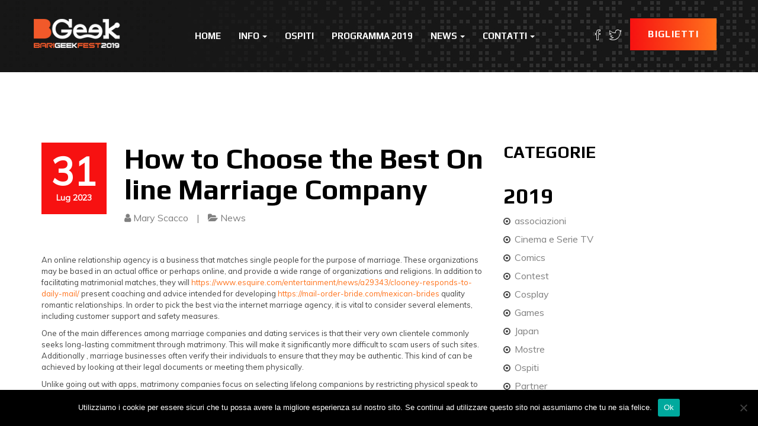

--- FILE ---
content_type: text/html; charset=UTF-8
request_url: http://www.bgeek.it/news-articoli/how-to-choose-the-best-on-line-marriage-company
body_size: 21194
content:
<!DOCTYPE html>
<html lang="it-IT">
<head>
    <meta charset="UTF-8">
    <meta name="viewport" content="width=device-width, initial-scale=1">
    <link rel="profile" href="http://gmpg.org/xfn/11">

    <meta name='robots' content='index, follow, max-image-preview:large, max-snippet:-1, max-video-preview:-1' />
	<style>img:is([sizes="auto" i], [sizes^="auto," i]) { contain-intrinsic-size: 3000px 1500px }</style>
	
	<!-- This site is optimized with the Yoast SEO plugin v26.7 - https://yoast.com/wordpress/plugins/seo/ -->
	<title>How to Choose the Best On line Marriage Company &#8211; BGeek</title>
	<link rel="canonical" href="http://www.bgeek.it/news-articoli/how-to-choose-the-best-on-line-marriage-company" />
	<meta property="og:locale" content="it_IT" />
	<meta property="og:type" content="article" />
	<meta property="og:title" content="How to Choose the Best On line Marriage Company &#8211; BGeek" />
	<meta property="og:description" content="An online relationship agency is a business that matches single people for the purpose of marriage. These organizations may be based in an actual office or perhaps online, and provide a wide range of organizations and religions. In addition to facilitating matrimonial matches, they will https://www.esquire.com/entertainment/news/a29343/clooney-responds-to-daily-mail/ present coaching and advice intended for developing https://mail-order-bride.com/mexican-brides quality [&hellip;]" />
	<meta property="og:url" content="http://www.bgeek.it/news-articoli/how-to-choose-the-best-on-line-marriage-company" />
	<meta property="og:site_name" content="BGeek" />
	<meta property="article:publisher" content="https://www.facebook.com/BGeekBari/?ref=br_rs" />
	<meta property="article:published_time" content="2023-07-30T22:00:00+00:00" />
	<meta property="article:modified_time" content="2023-11-18T13:46:23+00:00" />
	<meta property="og:image" content="https://i.pinimg.com/originals/8d/13/6e/8d136e2897ba72ca2b20a900d7df0270.gif" />
	<meta name="author" content="Mary Scacco" />
	<meta name="twitter:card" content="summary_large_image" />
	<meta name="twitter:label1" content="Scritto da" />
	<meta name="twitter:data1" content="Mary Scacco" />
	<meta name="twitter:label2" content="Tempo di lettura stimato" />
	<meta name="twitter:data2" content="3 minuti" />
	<script type="application/ld+json" class="yoast-schema-graph">{"@context":"https://schema.org","@graph":[{"@type":"Article","@id":"http://www.bgeek.it/news-articoli/how-to-choose-the-best-on-line-marriage-company#article","isPartOf":{"@id":"http://www.bgeek.it/news-articoli/how-to-choose-the-best-on-line-marriage-company"},"author":{"name":"Mary Scacco","@id":"http://www.bgeek.it/#/schema/person/f1d2fb5f8478bbdd311fdd04a19bfce0"},"headline":"How to Choose the Best On line Marriage Company","datePublished":"2023-07-30T22:00:00+00:00","dateModified":"2023-11-18T13:46:23+00:00","mainEntityOfPage":{"@id":"http://www.bgeek.it/news-articoli/how-to-choose-the-best-on-line-marriage-company"},"wordCount":556,"publisher":{"@id":"http://www.bgeek.it/#organization"},"image":{"@id":"http://www.bgeek.it/news-articoli/how-to-choose-the-best-on-line-marriage-company#primaryimage"},"thumbnailUrl":"https://i.pinimg.com/originals/8d/13/6e/8d136e2897ba72ca2b20a900d7df0270.gif","articleSection":["News"],"inLanguage":"it-IT"},{"@type":"WebPage","@id":"http://www.bgeek.it/news-articoli/how-to-choose-the-best-on-line-marriage-company","url":"http://www.bgeek.it/news-articoli/how-to-choose-the-best-on-line-marriage-company","name":"How to Choose the Best On line Marriage Company &#8211; BGeek","isPartOf":{"@id":"http://www.bgeek.it/#website"},"primaryImageOfPage":{"@id":"http://www.bgeek.it/news-articoli/how-to-choose-the-best-on-line-marriage-company#primaryimage"},"image":{"@id":"http://www.bgeek.it/news-articoli/how-to-choose-the-best-on-line-marriage-company#primaryimage"},"thumbnailUrl":"https://i.pinimg.com/originals/8d/13/6e/8d136e2897ba72ca2b20a900d7df0270.gif","datePublished":"2023-07-30T22:00:00+00:00","dateModified":"2023-11-18T13:46:23+00:00","breadcrumb":{"@id":"http://www.bgeek.it/news-articoli/how-to-choose-the-best-on-line-marriage-company#breadcrumb"},"inLanguage":"it-IT","potentialAction":[{"@type":"ReadAction","target":["http://www.bgeek.it/news-articoli/how-to-choose-the-best-on-line-marriage-company"]}]},{"@type":"ImageObject","inLanguage":"it-IT","@id":"http://www.bgeek.it/news-articoli/how-to-choose-the-best-on-line-marriage-company#primaryimage","url":"https://i.pinimg.com/originals/8d/13/6e/8d136e2897ba72ca2b20a900d7df0270.gif","contentUrl":"https://i.pinimg.com/originals/8d/13/6e/8d136e2897ba72ca2b20a900d7df0270.gif"},{"@type":"BreadcrumbList","@id":"http://www.bgeek.it/news-articoli/how-to-choose-the-best-on-line-marriage-company#breadcrumb","itemListElement":[{"@type":"ListItem","position":1,"name":"Home","item":"http://www.bgeek.it/"},{"@type":"ListItem","position":2,"name":"News","item":"http://www.bgeek.it/news"},{"@type":"ListItem","position":3,"name":"How to Choose the Best On line Marriage Company"}]},{"@type":"WebSite","@id":"http://www.bgeek.it/#website","url":"http://www.bgeek.it/","name":"BGeek","description":"Il Festival dell'Immaginazione","publisher":{"@id":"http://www.bgeek.it/#organization"},"potentialAction":[{"@type":"SearchAction","target":{"@type":"EntryPoint","urlTemplate":"http://www.bgeek.it/?s={search_term_string}"},"query-input":{"@type":"PropertyValueSpecification","valueRequired":true,"valueName":"search_term_string"}}],"inLanguage":"it-IT"},{"@type":"Organization","@id":"http://www.bgeek.it/#organization","name":"BGeek","url":"http://www.bgeek.it/","logo":{"@type":"ImageObject","inLanguage":"it-IT","@id":"http://www.bgeek.it/#/schema/logo/image/","url":"http://www.bgeek.it/wp-content/uploads/2018/01/Logo-2018.png","contentUrl":"http://www.bgeek.it/wp-content/uploads/2018/01/Logo-2018.png","width":1967,"height":666,"caption":"BGeek"},"image":{"@id":"http://www.bgeek.it/#/schema/logo/image/"},"sameAs":["https://www.facebook.com/BGeekBari/?ref=br_rs","https://www.instagram.com/bgeekfest/?hl=it"]},{"@type":"Person","@id":"http://www.bgeek.it/#/schema/person/f1d2fb5f8478bbdd311fdd04a19bfce0","name":"Mary Scacco","image":{"@type":"ImageObject","inLanguage":"it-IT","@id":"http://www.bgeek.it/#/schema/person/image/","url":"https://secure.gravatar.com/avatar/3d94397381ae90930011bd01fe3df63908b8b9fb9c30bec43417a89ec852b00e?s=96&d=mm&r=g","contentUrl":"https://secure.gravatar.com/avatar/3d94397381ae90930011bd01fe3df63908b8b9fb9c30bec43417a89ec852b00e?s=96&d=mm&r=g","caption":"Mary Scacco"},"url":"http://www.bgeek.it/author/mariascacco"}]}</script>
	<!-- / Yoast SEO plugin. -->


<link rel='dns-prefetch' href='//maps.googleapis.com' />
<link rel='dns-prefetch' href='//fonts.googleapis.com' />
<link rel='preconnect' href='https://fonts.gstatic.com' crossorigin />
<link rel="alternate" type="application/rss+xml" title="BGeek &raquo; Feed" href="http://www.bgeek.it/feed" />
<link rel="alternate" type="application/rss+xml" title="BGeek &raquo; Feed dei commenti" href="http://www.bgeek.it/comments/feed" />
<link rel="alternate" type="application/rss+xml" title="BGeek &raquo; How to Choose the Best On line Marriage Company Feed dei commenti" href="http://www.bgeek.it/news-articoli/how-to-choose-the-best-on-line-marriage-company/feed" />
<script type="text/javascript">
/* <![CDATA[ */
window._wpemojiSettings = {"baseUrl":"https:\/\/s.w.org\/images\/core\/emoji\/16.0.1\/72x72\/","ext":".png","svgUrl":"https:\/\/s.w.org\/images\/core\/emoji\/16.0.1\/svg\/","svgExt":".svg","source":{"concatemoji":"http:\/\/www.bgeek.it\/wp-includes\/js\/wp-emoji-release.min.js?ver=6.8.3"}};
/*! This file is auto-generated */
!function(s,n){var o,i,e;function c(e){try{var t={supportTests:e,timestamp:(new Date).valueOf()};sessionStorage.setItem(o,JSON.stringify(t))}catch(e){}}function p(e,t,n){e.clearRect(0,0,e.canvas.width,e.canvas.height),e.fillText(t,0,0);var t=new Uint32Array(e.getImageData(0,0,e.canvas.width,e.canvas.height).data),a=(e.clearRect(0,0,e.canvas.width,e.canvas.height),e.fillText(n,0,0),new Uint32Array(e.getImageData(0,0,e.canvas.width,e.canvas.height).data));return t.every(function(e,t){return e===a[t]})}function u(e,t){e.clearRect(0,0,e.canvas.width,e.canvas.height),e.fillText(t,0,0);for(var n=e.getImageData(16,16,1,1),a=0;a<n.data.length;a++)if(0!==n.data[a])return!1;return!0}function f(e,t,n,a){switch(t){case"flag":return n(e,"\ud83c\udff3\ufe0f\u200d\u26a7\ufe0f","\ud83c\udff3\ufe0f\u200b\u26a7\ufe0f")?!1:!n(e,"\ud83c\udde8\ud83c\uddf6","\ud83c\udde8\u200b\ud83c\uddf6")&&!n(e,"\ud83c\udff4\udb40\udc67\udb40\udc62\udb40\udc65\udb40\udc6e\udb40\udc67\udb40\udc7f","\ud83c\udff4\u200b\udb40\udc67\u200b\udb40\udc62\u200b\udb40\udc65\u200b\udb40\udc6e\u200b\udb40\udc67\u200b\udb40\udc7f");case"emoji":return!a(e,"\ud83e\udedf")}return!1}function g(e,t,n,a){var r="undefined"!=typeof WorkerGlobalScope&&self instanceof WorkerGlobalScope?new OffscreenCanvas(300,150):s.createElement("canvas"),o=r.getContext("2d",{willReadFrequently:!0}),i=(o.textBaseline="top",o.font="600 32px Arial",{});return e.forEach(function(e){i[e]=t(o,e,n,a)}),i}function t(e){var t=s.createElement("script");t.src=e,t.defer=!0,s.head.appendChild(t)}"undefined"!=typeof Promise&&(o="wpEmojiSettingsSupports",i=["flag","emoji"],n.supports={everything:!0,everythingExceptFlag:!0},e=new Promise(function(e){s.addEventListener("DOMContentLoaded",e,{once:!0})}),new Promise(function(t){var n=function(){try{var e=JSON.parse(sessionStorage.getItem(o));if("object"==typeof e&&"number"==typeof e.timestamp&&(new Date).valueOf()<e.timestamp+604800&&"object"==typeof e.supportTests)return e.supportTests}catch(e){}return null}();if(!n){if("undefined"!=typeof Worker&&"undefined"!=typeof OffscreenCanvas&&"undefined"!=typeof URL&&URL.createObjectURL&&"undefined"!=typeof Blob)try{var e="postMessage("+g.toString()+"("+[JSON.stringify(i),f.toString(),p.toString(),u.toString()].join(",")+"));",a=new Blob([e],{type:"text/javascript"}),r=new Worker(URL.createObjectURL(a),{name:"wpTestEmojiSupports"});return void(r.onmessage=function(e){c(n=e.data),r.terminate(),t(n)})}catch(e){}c(n=g(i,f,p,u))}t(n)}).then(function(e){for(var t in e)n.supports[t]=e[t],n.supports.everything=n.supports.everything&&n.supports[t],"flag"!==t&&(n.supports.everythingExceptFlag=n.supports.everythingExceptFlag&&n.supports[t]);n.supports.everythingExceptFlag=n.supports.everythingExceptFlag&&!n.supports.flag,n.DOMReady=!1,n.readyCallback=function(){n.DOMReady=!0}}).then(function(){return e}).then(function(){var e;n.supports.everything||(n.readyCallback(),(e=n.source||{}).concatemoji?t(e.concatemoji):e.wpemoji&&e.twemoji&&(t(e.twemoji),t(e.wpemoji)))}))}((window,document),window._wpemojiSettings);
/* ]]> */
</script>
<link rel='stylesheet' id='google-fonts-lato-css' href='http://fonts.googleapis.com/css?family=Lato%3A400%2C700&#038;ver=6.8.3' type='text/css' media='all' />
<link rel='stylesheet' id='sched-style-css' href='http://www.bgeek.it/wp-content/plugins/rdv-timetable/css/schedule.css?ver=6.8.3' type='text/css' media='all' />
<link rel='stylesheet' id='sched-icons-css' href='http://www.bgeek.it/wp-content/plugins/rdv-timetable/packages/icons/css/icons.min.css?ver=6.8.3' type='text/css' media='all' />
<link rel='stylesheet' id='sched-custom-css-css' href='http://www.bgeek.it/wp-admin/admin-ajax.php?action=sched_custom_css&#038;ver=6.8.3' type='text/css' media='all' />
<style id='wp-emoji-styles-inline-css' type='text/css'>

	img.wp-smiley, img.emoji {
		display: inline !important;
		border: none !important;
		box-shadow: none !important;
		height: 1em !important;
		width: 1em !important;
		margin: 0 0.07em !important;
		vertical-align: -0.1em !important;
		background: none !important;
		padding: 0 !important;
	}
</style>
<link rel='stylesheet' id='wp-block-library-css' href='http://www.bgeek.it/wp-includes/css/dist/block-library/style.min.css?ver=6.8.3' type='text/css' media='all' />
<style id='wp-block-library-theme-inline-css' type='text/css'>
.wp-block-audio :where(figcaption){color:#555;font-size:13px;text-align:center}.is-dark-theme .wp-block-audio :where(figcaption){color:#ffffffa6}.wp-block-audio{margin:0 0 1em}.wp-block-code{border:1px solid #ccc;border-radius:4px;font-family:Menlo,Consolas,monaco,monospace;padding:.8em 1em}.wp-block-embed :where(figcaption){color:#555;font-size:13px;text-align:center}.is-dark-theme .wp-block-embed :where(figcaption){color:#ffffffa6}.wp-block-embed{margin:0 0 1em}.blocks-gallery-caption{color:#555;font-size:13px;text-align:center}.is-dark-theme .blocks-gallery-caption{color:#ffffffa6}:root :where(.wp-block-image figcaption){color:#555;font-size:13px;text-align:center}.is-dark-theme :root :where(.wp-block-image figcaption){color:#ffffffa6}.wp-block-image{margin:0 0 1em}.wp-block-pullquote{border-bottom:4px solid;border-top:4px solid;color:currentColor;margin-bottom:1.75em}.wp-block-pullquote cite,.wp-block-pullquote footer,.wp-block-pullquote__citation{color:currentColor;font-size:.8125em;font-style:normal;text-transform:uppercase}.wp-block-quote{border-left:.25em solid;margin:0 0 1.75em;padding-left:1em}.wp-block-quote cite,.wp-block-quote footer{color:currentColor;font-size:.8125em;font-style:normal;position:relative}.wp-block-quote:where(.has-text-align-right){border-left:none;border-right:.25em solid;padding-left:0;padding-right:1em}.wp-block-quote:where(.has-text-align-center){border:none;padding-left:0}.wp-block-quote.is-large,.wp-block-quote.is-style-large,.wp-block-quote:where(.is-style-plain){border:none}.wp-block-search .wp-block-search__label{font-weight:700}.wp-block-search__button{border:1px solid #ccc;padding:.375em .625em}:where(.wp-block-group.has-background){padding:1.25em 2.375em}.wp-block-separator.has-css-opacity{opacity:.4}.wp-block-separator{border:none;border-bottom:2px solid;margin-left:auto;margin-right:auto}.wp-block-separator.has-alpha-channel-opacity{opacity:1}.wp-block-separator:not(.is-style-wide):not(.is-style-dots){width:100px}.wp-block-separator.has-background:not(.is-style-dots){border-bottom:none;height:1px}.wp-block-separator.has-background:not(.is-style-wide):not(.is-style-dots){height:2px}.wp-block-table{margin:0 0 1em}.wp-block-table td,.wp-block-table th{word-break:normal}.wp-block-table :where(figcaption){color:#555;font-size:13px;text-align:center}.is-dark-theme .wp-block-table :where(figcaption){color:#ffffffa6}.wp-block-video :where(figcaption){color:#555;font-size:13px;text-align:center}.is-dark-theme .wp-block-video :where(figcaption){color:#ffffffa6}.wp-block-video{margin:0 0 1em}:root :where(.wp-block-template-part.has-background){margin-bottom:0;margin-top:0;padding:1.25em 2.375em}
</style>
<style id='classic-theme-styles-inline-css' type='text/css'>
/*! This file is auto-generated */
.wp-block-button__link{color:#fff;background-color:#32373c;border-radius:9999px;box-shadow:none;text-decoration:none;padding:calc(.667em + 2px) calc(1.333em + 2px);font-size:1.125em}.wp-block-file__button{background:#32373c;color:#fff;text-decoration:none}
</style>
<link rel='stylesheet' id='wp-components-css' href='http://www.bgeek.it/wp-includes/css/dist/components/style.min.css?ver=6.8.3' type='text/css' media='all' />
<link rel='stylesheet' id='common-css' href='http://www.bgeek.it/wp-admin/css/common.min.css?ver=6.8.3' type='text/css' media='all' />
<link rel='stylesheet' id='forms-css' href='http://www.bgeek.it/wp-admin/css/forms.min.css?ver=6.8.3' type='text/css' media='all' />
<link rel='stylesheet' id='wp-reset-editor-styles-css' href='http://www.bgeek.it/wp-includes/css/dist/block-library/reset.min.css?ver=6.8.3' type='text/css' media='all' />
<link rel='stylesheet' id='wp-block-editor-content-css' href='http://www.bgeek.it/wp-includes/css/dist/block-editor/content.min.css?ver=6.8.3' type='text/css' media='all' />
<link rel='stylesheet' id='wp-editor-classic-layout-styles-css' href='http://www.bgeek.it/wp-includes/css/dist/edit-post/classic.min.css?ver=6.8.3' type='text/css' media='all' />
<link rel='stylesheet' id='wp-edit-blocks-css' href='http://www.bgeek.it/wp-includes/css/dist/block-library/editor.min.css?ver=6.8.3' type='text/css' media='all' />
<link rel='stylesheet' id='mebel-block-editor-css-css' href='http://www.bgeek.it/wp-content/themes/eventia/dist/css/editor-style.css?ver=6.8.3' type='text/css' media='all' />
<style id='global-styles-inline-css' type='text/css'>
:root{--wp--preset--aspect-ratio--square: 1;--wp--preset--aspect-ratio--4-3: 4/3;--wp--preset--aspect-ratio--3-4: 3/4;--wp--preset--aspect-ratio--3-2: 3/2;--wp--preset--aspect-ratio--2-3: 2/3;--wp--preset--aspect-ratio--16-9: 16/9;--wp--preset--aspect-ratio--9-16: 9/16;--wp--preset--color--black: #000000;--wp--preset--color--cyan-bluish-gray: #abb8c3;--wp--preset--color--white: #ffffff;--wp--preset--color--pale-pink: #f78da7;--wp--preset--color--vivid-red: #cf2e2e;--wp--preset--color--luminous-vivid-orange: #ff6900;--wp--preset--color--luminous-vivid-amber: #fcb900;--wp--preset--color--light-green-cyan: #7bdcb5;--wp--preset--color--vivid-green-cyan: #00d084;--wp--preset--color--pale-cyan-blue: #8ed1fc;--wp--preset--color--vivid-cyan-blue: #0693e3;--wp--preset--color--vivid-purple: #9b51e0;--wp--preset--color--brand-primary: #f71111;--wp--preset--color--brand-secondary: #ff731c;--wp--preset--color--purple: #9800ff;--wp--preset--color--body-bg: #ffffff;--wp--preset--color--primary-text: #444444;--wp--preset--color--secondary-text: #000;--wp--preset--gradient--vivid-cyan-blue-to-vivid-purple: linear-gradient(135deg,rgba(6,147,227,1) 0%,rgb(155,81,224) 100%);--wp--preset--gradient--light-green-cyan-to-vivid-green-cyan: linear-gradient(135deg,rgb(122,220,180) 0%,rgb(0,208,130) 100%);--wp--preset--gradient--luminous-vivid-amber-to-luminous-vivid-orange: linear-gradient(135deg,rgba(252,185,0,1) 0%,rgba(255,105,0,1) 100%);--wp--preset--gradient--luminous-vivid-orange-to-vivid-red: linear-gradient(135deg,rgba(255,105,0,1) 0%,rgb(207,46,46) 100%);--wp--preset--gradient--very-light-gray-to-cyan-bluish-gray: linear-gradient(135deg,rgb(238,238,238) 0%,rgb(169,184,195) 100%);--wp--preset--gradient--cool-to-warm-spectrum: linear-gradient(135deg,rgb(74,234,220) 0%,rgb(151,120,209) 20%,rgb(207,42,186) 40%,rgb(238,44,130) 60%,rgb(251,105,98) 80%,rgb(254,248,76) 100%);--wp--preset--gradient--blush-light-purple: linear-gradient(135deg,rgb(255,206,236) 0%,rgb(152,150,240) 100%);--wp--preset--gradient--blush-bordeaux: linear-gradient(135deg,rgb(254,205,165) 0%,rgb(254,45,45) 50%,rgb(107,0,62) 100%);--wp--preset--gradient--luminous-dusk: linear-gradient(135deg,rgb(255,203,112) 0%,rgb(199,81,192) 50%,rgb(65,88,208) 100%);--wp--preset--gradient--pale-ocean: linear-gradient(135deg,rgb(255,245,203) 0%,rgb(182,227,212) 50%,rgb(51,167,181) 100%);--wp--preset--gradient--electric-grass: linear-gradient(135deg,rgb(202,248,128) 0%,rgb(113,206,126) 100%);--wp--preset--gradient--midnight: linear-gradient(135deg,rgb(2,3,129) 0%,rgb(40,116,252) 100%);--wp--preset--font-size--small: 13px;--wp--preset--font-size--medium: 20px;--wp--preset--font-size--large: 36px;--wp--preset--font-size--x-large: 42px;--wp--preset--spacing--20: 0.44rem;--wp--preset--spacing--30: 0.67rem;--wp--preset--spacing--40: 1rem;--wp--preset--spacing--50: 1.5rem;--wp--preset--spacing--60: 2.25rem;--wp--preset--spacing--70: 3.38rem;--wp--preset--spacing--80: 5.06rem;--wp--preset--shadow--natural: 6px 6px 9px rgba(0, 0, 0, 0.2);--wp--preset--shadow--deep: 12px 12px 50px rgba(0, 0, 0, 0.4);--wp--preset--shadow--sharp: 6px 6px 0px rgba(0, 0, 0, 0.2);--wp--preset--shadow--outlined: 6px 6px 0px -3px rgba(255, 255, 255, 1), 6px 6px rgba(0, 0, 0, 1);--wp--preset--shadow--crisp: 6px 6px 0px rgba(0, 0, 0, 1);}:where(.is-layout-flex){gap: 0.5em;}:where(.is-layout-grid){gap: 0.5em;}body .is-layout-flex{display: flex;}.is-layout-flex{flex-wrap: wrap;align-items: center;}.is-layout-flex > :is(*, div){margin: 0;}body .is-layout-grid{display: grid;}.is-layout-grid > :is(*, div){margin: 0;}:where(.wp-block-columns.is-layout-flex){gap: 2em;}:where(.wp-block-columns.is-layout-grid){gap: 2em;}:where(.wp-block-post-template.is-layout-flex){gap: 1.25em;}:where(.wp-block-post-template.is-layout-grid){gap: 1.25em;}.has-black-color{color: var(--wp--preset--color--black) !important;}.has-cyan-bluish-gray-color{color: var(--wp--preset--color--cyan-bluish-gray) !important;}.has-white-color{color: var(--wp--preset--color--white) !important;}.has-pale-pink-color{color: var(--wp--preset--color--pale-pink) !important;}.has-vivid-red-color{color: var(--wp--preset--color--vivid-red) !important;}.has-luminous-vivid-orange-color{color: var(--wp--preset--color--luminous-vivid-orange) !important;}.has-luminous-vivid-amber-color{color: var(--wp--preset--color--luminous-vivid-amber) !important;}.has-light-green-cyan-color{color: var(--wp--preset--color--light-green-cyan) !important;}.has-vivid-green-cyan-color{color: var(--wp--preset--color--vivid-green-cyan) !important;}.has-pale-cyan-blue-color{color: var(--wp--preset--color--pale-cyan-blue) !important;}.has-vivid-cyan-blue-color{color: var(--wp--preset--color--vivid-cyan-blue) !important;}.has-vivid-purple-color{color: var(--wp--preset--color--vivid-purple) !important;}.has-black-background-color{background-color: var(--wp--preset--color--black) !important;}.has-cyan-bluish-gray-background-color{background-color: var(--wp--preset--color--cyan-bluish-gray) !important;}.has-white-background-color{background-color: var(--wp--preset--color--white) !important;}.has-pale-pink-background-color{background-color: var(--wp--preset--color--pale-pink) !important;}.has-vivid-red-background-color{background-color: var(--wp--preset--color--vivid-red) !important;}.has-luminous-vivid-orange-background-color{background-color: var(--wp--preset--color--luminous-vivid-orange) !important;}.has-luminous-vivid-amber-background-color{background-color: var(--wp--preset--color--luminous-vivid-amber) !important;}.has-light-green-cyan-background-color{background-color: var(--wp--preset--color--light-green-cyan) !important;}.has-vivid-green-cyan-background-color{background-color: var(--wp--preset--color--vivid-green-cyan) !important;}.has-pale-cyan-blue-background-color{background-color: var(--wp--preset--color--pale-cyan-blue) !important;}.has-vivid-cyan-blue-background-color{background-color: var(--wp--preset--color--vivid-cyan-blue) !important;}.has-vivid-purple-background-color{background-color: var(--wp--preset--color--vivid-purple) !important;}.has-black-border-color{border-color: var(--wp--preset--color--black) !important;}.has-cyan-bluish-gray-border-color{border-color: var(--wp--preset--color--cyan-bluish-gray) !important;}.has-white-border-color{border-color: var(--wp--preset--color--white) !important;}.has-pale-pink-border-color{border-color: var(--wp--preset--color--pale-pink) !important;}.has-vivid-red-border-color{border-color: var(--wp--preset--color--vivid-red) !important;}.has-luminous-vivid-orange-border-color{border-color: var(--wp--preset--color--luminous-vivid-orange) !important;}.has-luminous-vivid-amber-border-color{border-color: var(--wp--preset--color--luminous-vivid-amber) !important;}.has-light-green-cyan-border-color{border-color: var(--wp--preset--color--light-green-cyan) !important;}.has-vivid-green-cyan-border-color{border-color: var(--wp--preset--color--vivid-green-cyan) !important;}.has-pale-cyan-blue-border-color{border-color: var(--wp--preset--color--pale-cyan-blue) !important;}.has-vivid-cyan-blue-border-color{border-color: var(--wp--preset--color--vivid-cyan-blue) !important;}.has-vivid-purple-border-color{border-color: var(--wp--preset--color--vivid-purple) !important;}.has-vivid-cyan-blue-to-vivid-purple-gradient-background{background: var(--wp--preset--gradient--vivid-cyan-blue-to-vivid-purple) !important;}.has-light-green-cyan-to-vivid-green-cyan-gradient-background{background: var(--wp--preset--gradient--light-green-cyan-to-vivid-green-cyan) !important;}.has-luminous-vivid-amber-to-luminous-vivid-orange-gradient-background{background: var(--wp--preset--gradient--luminous-vivid-amber-to-luminous-vivid-orange) !important;}.has-luminous-vivid-orange-to-vivid-red-gradient-background{background: var(--wp--preset--gradient--luminous-vivid-orange-to-vivid-red) !important;}.has-very-light-gray-to-cyan-bluish-gray-gradient-background{background: var(--wp--preset--gradient--very-light-gray-to-cyan-bluish-gray) !important;}.has-cool-to-warm-spectrum-gradient-background{background: var(--wp--preset--gradient--cool-to-warm-spectrum) !important;}.has-blush-light-purple-gradient-background{background: var(--wp--preset--gradient--blush-light-purple) !important;}.has-blush-bordeaux-gradient-background{background: var(--wp--preset--gradient--blush-bordeaux) !important;}.has-luminous-dusk-gradient-background{background: var(--wp--preset--gradient--luminous-dusk) !important;}.has-pale-ocean-gradient-background{background: var(--wp--preset--gradient--pale-ocean) !important;}.has-electric-grass-gradient-background{background: var(--wp--preset--gradient--electric-grass) !important;}.has-midnight-gradient-background{background: var(--wp--preset--gradient--midnight) !important;}.has-small-font-size{font-size: var(--wp--preset--font-size--small) !important;}.has-medium-font-size{font-size: var(--wp--preset--font-size--medium) !important;}.has-large-font-size{font-size: var(--wp--preset--font-size--large) !important;}.has-x-large-font-size{font-size: var(--wp--preset--font-size--x-large) !important;}
:where(.wp-block-post-template.is-layout-flex){gap: 1.25em;}:where(.wp-block-post-template.is-layout-grid){gap: 1.25em;}
:where(.wp-block-columns.is-layout-flex){gap: 2em;}:where(.wp-block-columns.is-layout-grid){gap: 2em;}
:root :where(.wp-block-pullquote){font-size: 1.5em;line-height: 1.6;}
</style>
<link rel='stylesheet' id='contact-form-7-css' href='http://www.bgeek.it/wp-content/plugins/contact-form-7/includes/css/styles.css?ver=6.1.4' type='text/css' media='all' />
<link rel='stylesheet' id='cookie-notice-front-css' href='http://www.bgeek.it/wp-content/plugins/cookie-notice/css/front.min.css?ver=2.5.11' type='text/css' media='all' />
<link rel='stylesheet' id='events-manager-css' href='http://www.bgeek.it/wp-content/plugins/events-manager/includes/css/events-manager.min.css?ver=7.2.3.1' type='text/css' media='all' />
<style id='events-manager-inline-css' type='text/css'>
body .em { --font-family : inherit; --font-weight : inherit; --font-size : 1em; --line-height : inherit; }
</style>
<link rel='stylesheet' id='eventia-parent-css' href='http://www.bgeek.it/wp-content/themes/eventia/style.css?ver=6.8.3' type='text/css' media='all' />
<link rel='stylesheet' id='eventia-child-css' href='http://www.bgeek.it/wp-content/themes/eventia-child/style.css?ver=1.0' type='text/css' media='all' />
<link rel='stylesheet' id='bootstrap-css' href='http://www.bgeek.it/wp-content/themes/eventia/dist/css/bootstrap.css?ver=6.8.3' type='text/css' media='all' />
<link rel='stylesheet' id='font-awesome-css' href='http://www.bgeek.it/wp-content/plugins/js_composer/assets/lib/bower/font-awesome/css/font-awesome.min.css?ver=5.7' type='text/css' media='all' />
<link rel='stylesheet' id='ionicons-css' href='http://www.bgeek.it/wp-content/themes/eventia/dist/css/ionicons.css?ver=6.8.3' type='text/css' media='all' />
<link rel='stylesheet' id='magnific-popup-css' href='http://www.bgeek.it/wp-content/themes/eventia/dist/css/magnific-popup.css?ver=6.8.3' type='text/css' media='all' />
<link rel='stylesheet' id='owl-carousel-css' href='http://www.bgeek.it/wp-content/themes/eventia/dist/css/owl.carousel.css?ver=6.8.3' type='text/css' media='all' />
<link rel='stylesheet' id='animate-css-css' href='http://www.bgeek.it/wp-content/plugins/js_composer/assets/lib/bower/animate-css/animate.min.css?ver=5.7' type='text/css' media='all' />
<link rel='stylesheet' id='eventia-google-fonts-css' href='https://fonts.googleapis.com/css?family=Muli%7CPlay%3A700&#038;ver=1.0' type='text/css' media='all' />
<link rel='stylesheet' id='eventia-stylesheet-css' href='http://www.bgeek.it/wp-content/themes/eventia-child/style.css?ver=6.8.3' type='text/css' media='all' />
<link rel='stylesheet' id='eventia-style-css' href='http://www.bgeek.it/wp-content/themes/eventia/dist/css/red.css?ver=6.8.3' type='text/css' media='all' />
<style id='wcw-inlinecss-inline-css' type='text/css'>
 .widget_wpcategorieswidget ul.children{display:none;} .widget_wp_categories_widget{background:#fff; position:relative;}.widget_wp_categories_widget h2,.widget_wpcategorieswidget h2{color:#4a5f6d;font-size:20px;font-weight:400;margin:0 0 25px;line-height:24px;text-transform:uppercase}.widget_wp_categories_widget ul li,.widget_wpcategorieswidget ul li{font-size: 16px; margin: 0px; border-bottom: 1px dashed #f0f0f0; position: relative; list-style-type: none; line-height: 35px;}.widget_wp_categories_widget ul li:last-child,.widget_wpcategorieswidget ul li:last-child{border:none;}.widget_wp_categories_widget ul li a,.widget_wpcategorieswidget ul li a{display:inline-block;color:#007acc;transition:all .5s ease;-webkit-transition:all .5s ease;-ms-transition:all .5s ease;-moz-transition:all .5s ease;text-decoration:none;}.widget_wp_categories_widget ul li a:hover,.widget_wp_categories_widget ul li.active-cat a,.widget_wp_categories_widget ul li.active-cat span.post-count,.widget_wpcategorieswidget ul li a:hover,.widget_wpcategorieswidget ul li.active-cat a,.widget_wpcategorieswidget ul li.active-cat span.post-count{color:#ee546c}.widget_wp_categories_widget ul li span.post-count,.widget_wpcategorieswidget ul li span.post-count{height: 30px; min-width: 35px; text-align: center; background: #fff; color: #605f5f; border-radius: 5px; box-shadow: inset 2px 1px 3px rgba(0, 122, 204,.1); top: 0px; float: right; margin-top: 2px;}li.cat-item.cat-have-child > span.post-count{float:inherit;}li.cat-item.cat-item-7.cat-have-child { background: #f8f9fa; }li.cat-item.cat-have-child > span.post-count:before { content: "("; }li.cat-item.cat-have-child > span.post-count:after { content: ")"; }.cat-have-child.open-m-menu ul.children li { border-top: 1px solid #d8d8d8;border-bottom:none;}li.cat-item.cat-have-child:after{ position: absolute; right: 8px; top: 8px; background-image: url([data-uri]); content: ""; width: 18px; height: 18px;transform: rotate(270deg);}ul.children li.cat-item.cat-have-child:after{content:"";background-image: none;}.cat-have-child ul.children {display: none; z-index: 9; width: auto; position: relative; margin: 0px; padding: 0px; margin-top: 0px; padding-top: 10px; padding-bottom: 10px; list-style: none; text-align: left; background:  #f8f9fa; padding-left: 5px;}.widget_wp_categories_widget ul li ul.children li,.widget_wpcategorieswidget ul li ul.children li { border-bottom: 1px solid #fff; padding-right: 5px; }.cat-have-child.open-m-menu ul.children{display:block;}li.cat-item.cat-have-child.open-m-menu:after{transform: rotate(0deg);}.widget_wp_categories_widget > li.product_cat,.widget_wpcategorieswidget > li.product_cat {list-style: none;}.widget_wp_categories_widget > ul,.widget_wpcategorieswidget > ul {padding: 0px;}.widget_wp_categories_widget > ul li ul ,.widget_wpcategorieswidget > ul li ul {padding-left: 15px;} .wcwpro-list{padding: 0 15px;}
</style>
<link rel='stylesheet' id='easy-responsive-shortcodes-css' href='http://www.bgeek.it/wp-content/plugins/easy-responsive-shortcodes/css/easy-responsive-shortcodes.css?ver=1.0' type='text/css' media='all' />
<link rel='stylesheet' id='tablepress-default-css' href='http://www.bgeek.it/wp-content/tablepress-combined.min.css?ver=49' type='text/css' media='all' />
<link rel="preload" as="style" href="https://fonts.googleapis.com/css?family=Play:700%7CMuli:400&#038;subset=latin&#038;display=swap&#038;ver=1558301657" /><link rel="stylesheet" href="https://fonts.googleapis.com/css?family=Play:700%7CMuli:400&#038;subset=latin&#038;display=swap&#038;ver=1558301657" media="print" onload="this.media='all'"><noscript><link rel="stylesheet" href="https://fonts.googleapis.com/css?family=Play:700%7CMuli:400&#038;subset=latin&#038;display=swap&#038;ver=1558301657" /></noscript><script type="text/javascript" src="http://www.bgeek.it/wp-includes/js/jquery/jquery.min.js?ver=3.7.1" id="jquery-core-js"></script>
<script type="text/javascript" id="jquery-core-js-after">
/* <![CDATA[ */
jQuery(document).ready(function($){ jQuery('li.cat-item:has(ul.children)').addClass('cat-have-child'); jQuery('.cat-have-child').removeClass('open-m-menu');jQuery('li.cat-have-child > a').click(function(){window.location.href=jQuery(this).attr('href');return false;});jQuery('li.cat-have-child').click(function(){

		var li_parentdiv = jQuery(this).parent().parent().parent().attr('class');
			if(jQuery(this).hasClass('open-m-menu')){jQuery('.cat-have-child').removeClass('open-m-menu');}else{jQuery('.cat-have-child').removeClass('open-m-menu');jQuery(this).addClass('open-m-menu');}});});
/* ]]> */
</script>
<script type="text/javascript" src="http://www.bgeek.it/wp-includes/js/jquery/jquery-migrate.min.js?ver=3.4.1" id="jquery-migrate-js"></script>
<script type="text/javascript" src="http://www.bgeek.it/wp-content/plugins/rdv-timetable/packages/color-mix/colormix-2.0.0.js?ver=6.8.3" id="ColorMix-js"></script>
<script type="text/javascript" src="http://www.bgeek.it/wp-content/plugins/rdv-timetable/js/schedule.js?ver=6.8.3" id="sched-script-js"></script>
<script type="text/javascript" id="cookie-notice-front-js-before">
/* <![CDATA[ */
var cnArgs = {"ajaxUrl":"http:\/\/www.bgeek.it\/wp-admin\/admin-ajax.php","nonce":"43eb3089ca","hideEffect":"fade","position":"bottom","onScroll":false,"onScrollOffset":100,"onClick":false,"cookieName":"cookie_notice_accepted","cookieTime":2592000,"cookieTimeRejected":2592000,"globalCookie":false,"redirection":false,"cache":true,"revokeCookies":false,"revokeCookiesOpt":"automatic"};
/* ]]> */
</script>
<script type="text/javascript" src="http://www.bgeek.it/wp-content/plugins/cookie-notice/js/front.min.js?ver=2.5.11" id="cookie-notice-front-js"></script>
<script type="text/javascript" src="http://www.bgeek.it/wp-includes/js/jquery/ui/core.min.js?ver=1.13.3" id="jquery-ui-core-js"></script>
<script type="text/javascript" src="http://www.bgeek.it/wp-includes/js/jquery/ui/mouse.min.js?ver=1.13.3" id="jquery-ui-mouse-js"></script>
<script type="text/javascript" src="http://www.bgeek.it/wp-includes/js/jquery/ui/sortable.min.js?ver=1.13.3" id="jquery-ui-sortable-js"></script>
<script type="text/javascript" src="http://www.bgeek.it/wp-includes/js/jquery/ui/datepicker.min.js?ver=1.13.3" id="jquery-ui-datepicker-js"></script>
<script type="text/javascript" id="jquery-ui-datepicker-js-after">
/* <![CDATA[ */
jQuery(function(jQuery){jQuery.datepicker.setDefaults({"closeText":"Chiudi","currentText":"Oggi","monthNames":["Gennaio","Febbraio","Marzo","Aprile","Maggio","Giugno","Luglio","Agosto","Settembre","Ottobre","Novembre","Dicembre"],"monthNamesShort":["Gen","Feb","Mar","Apr","Mag","Giu","Lug","Ago","Set","Ott","Nov","Dic"],"nextText":"Prossimo","prevText":"Precedente","dayNames":["domenica","luned\u00ec","marted\u00ec","mercoled\u00ec","gioved\u00ec","venerd\u00ec","sabato"],"dayNamesShort":["Dom","Lun","Mar","Mer","Gio","Ven","Sab"],"dayNamesMin":["D","L","M","M","G","V","S"],"dateFormat":"dd\/mm\/yy","firstDay":1,"isRTL":false});});
/* ]]> */
</script>
<script type="text/javascript" src="http://www.bgeek.it/wp-includes/js/jquery/ui/resizable.min.js?ver=1.13.3" id="jquery-ui-resizable-js"></script>
<script type="text/javascript" src="http://www.bgeek.it/wp-includes/js/jquery/ui/draggable.min.js?ver=1.13.3" id="jquery-ui-draggable-js"></script>
<script type="text/javascript" src="http://www.bgeek.it/wp-includes/js/jquery/ui/controlgroup.min.js?ver=1.13.3" id="jquery-ui-controlgroup-js"></script>
<script type="text/javascript" src="http://www.bgeek.it/wp-includes/js/jquery/ui/checkboxradio.min.js?ver=1.13.3" id="jquery-ui-checkboxradio-js"></script>
<script type="text/javascript" src="http://www.bgeek.it/wp-includes/js/jquery/ui/button.min.js?ver=1.13.3" id="jquery-ui-button-js"></script>
<script type="text/javascript" src="http://www.bgeek.it/wp-includes/js/jquery/ui/dialog.min.js?ver=1.13.3" id="jquery-ui-dialog-js"></script>
<script type="text/javascript" id="events-manager-js-extra">
/* <![CDATA[ */
var EM = {"ajaxurl":"http:\/\/www.bgeek.it\/wp-admin\/admin-ajax.php","locationajaxurl":"http:\/\/www.bgeek.it\/wp-admin\/admin-ajax.php?action=locations_search","firstDay":"1","locale":"it","dateFormat":"yy-mm-dd","ui_css":"http:\/\/www.bgeek.it\/wp-content\/plugins\/events-manager\/includes\/css\/jquery-ui\/build.min.css","show24hours":"1","is_ssl":"","autocomplete_limit":"10","calendar":{"breakpoints":{"small":560,"medium":908,"large":false},"month_format":"M Y"},"phone":"","datepicker":{"format":"d\/m\/Y","locale":"it"},"search":{"breakpoints":{"small":650,"medium":850,"full":false}},"url":"http:\/\/www.bgeek.it\/wp-content\/plugins\/events-manager","assets":{"input.em-uploader":{"js":{"em-uploader":{"url":"http:\/\/www.bgeek.it\/wp-content\/plugins\/events-manager\/includes\/js\/em-uploader.js?v=7.2.3.1","event":"em_uploader_ready"}}},".em-event-editor":{"js":{"event-editor":{"url":"http:\/\/www.bgeek.it\/wp-content\/plugins\/events-manager\/includes\/js\/events-manager-event-editor.js?v=7.2.3.1","event":"em_event_editor_ready"}},"css":{"event-editor":"http:\/\/www.bgeek.it\/wp-content\/plugins\/events-manager\/includes\/css\/events-manager-event-editor.min.css?v=7.2.3.1"}},".em-recurrence-sets, .em-timezone":{"js":{"luxon":{"url":"luxon\/luxon.js?v=7.2.3.1","event":"em_luxon_ready"}}},".em-booking-form, #em-booking-form, .em-booking-recurring, .em-event-booking-form":{"js":{"em-bookings":{"url":"http:\/\/www.bgeek.it\/wp-content\/plugins\/events-manager\/includes\/js\/bookingsform.js?v=7.2.3.1","event":"em_booking_form_js_loaded"}}},"#em-opt-archetypes":{"js":{"archetypes":"http:\/\/www.bgeek.it\/wp-content\/plugins\/events-manager\/includes\/js\/admin-archetype-editor.js?v=7.2.3.1","archetypes_ms":"http:\/\/www.bgeek.it\/wp-content\/plugins\/events-manager\/includes\/js\/admin-archetypes.js?v=7.2.3.1","qs":"qs\/qs.js?v=7.2.3.1"}}},"cached":"1","bookingInProgress":"Per favore attendi che la prenotazione venga elaborata.","tickets_save":"Salvare biglietto","bookingajaxurl":"http:\/\/www.bgeek.it\/wp-admin\/admin-ajax.php","bookings_export_save":"Prenotazioni Export","bookings_settings_save":"Salva le impostazioni","booking_delete":"Sei sicuro di voler cancellare?","booking_offset":"30","bookings":{"submit_button":{"text":{"default":"Invia la tua prenotazione","free":"Invia la tua prenotazione","payment":"Invia la tua prenotazione","processing":"Processing ..."}},"update_listener":""},"bb_full":"Tutto Esaurito","bb_book":"Prenota ora","bb_booking":"Prenotazione in corso ...","bb_booked":"Prenotazione presentata","bb_error":"Prenotazione Errore. Riprovi?","bb_cancel":"Annullare","bb_canceling":"Annullamento in corso...","bb_cancelled":"Cancellato","bb_cancel_error":"Cancellazione Errore. Riprovi?","txt_search":"Ricerca","txt_searching":"Ricerca in corso...","txt_loading":"Caricamento in corso..."};
/* ]]> */
</script>
<script type="text/javascript" src="http://www.bgeek.it/wp-content/plugins/events-manager/includes/js/events-manager.js?ver=7.2.3.1" id="events-manager-js"></script>
<script type="text/javascript" src="http://www.bgeek.it/wp-content/plugins/events-manager/includes/external/flatpickr/l10n/it.js?ver=7.2.3.1" id="em-flatpickr-localization-js"></script>
<script type="text/javascript" id="snazzymaps-js-js-extra">
/* <![CDATA[ */
var SnazzyDataForSnazzyMaps = [];
SnazzyDataForSnazzyMaps={"id":15,"name":"Subtle Grayscale","description":"A nice, simple grayscale version of the map with color extremes that are never too harsh on the eyes. Originally created for http:\/\/barvinssurvins.fr\/situer.","url":"https:\/\/snazzymaps.com\/style\/15\/subtle-grayscale","imageUrl":"https:\/\/az594329.vo.msecnd.net\/assets\/15-subtle-grayscale.png?v=20150429080946","json":"[{\"featureType\":\"landscape\",\"stylers\":[{\"saturation\":-100},{\"lightness\":65},{\"visibility\":\"on\"}]},{\"featureType\":\"poi\",\"stylers\":[{\"saturation\":-100},{\"lightness\":51},{\"visibility\":\"simplified\"}]},{\"featureType\":\"road.highway\",\"stylers\":[{\"saturation\":-100},{\"visibility\":\"simplified\"}]},{\"featureType\":\"road.arterial\",\"stylers\":[{\"saturation\":-100},{\"lightness\":30},{\"visibility\":\"on\"}]},{\"featureType\":\"road.local\",\"stylers\":[{\"saturation\":-100},{\"lightness\":40},{\"visibility\":\"on\"}]},{\"featureType\":\"transit\",\"stylers\":[{\"saturation\":-100},{\"visibility\":\"simplified\"}]},{\"featureType\":\"administrative.province\",\"stylers\":[{\"visibility\":\"off\"}]},{\"featureType\":\"water\",\"elementType\":\"labels\",\"stylers\":[{\"visibility\":\"on\"},{\"lightness\":-25},{\"saturation\":-100}]},{\"featureType\":\"water\",\"elementType\":\"geometry\",\"stylers\":[{\"hue\":\"#ffff00\"},{\"lightness\":-25},{\"saturation\":-97}]}]","views":129618,"favorites":113,"createdBy":{"name":"Paulo Avila","url":null},"createdOn":"2013-10-30T16:37:24.593"};
/* ]]> */
</script>
<script type="text/javascript" src="http://www.bgeek.it/wp-content/plugins/snazzy-maps/snazzymaps.js?ver=1.5.0" id="snazzymaps-js-js"></script>
<script type="text/javascript" src="http://www.bgeek.it/wp-content/themes/eventia/dist/js/mason.min.js?ver=1.0" id="masonjs-js"></script>
<script type="text/javascript" src="http://www.bgeek.it/wp-content/themes/eventia/dist/js/jquery.countdown.js?ver=1.0" id="jquery-countdown-js"></script>
<script type="text/javascript" src="https://maps.googleapis.com/maps/api/js?key=AIzaSyBEYjoUemVhWV3auy9UKU5r9U0TWqxGyl0" id="google-maps-js"></script>
<link rel="https://api.w.org/" href="http://www.bgeek.it/wp-json/" /><link rel="alternate" title="JSON" type="application/json" href="http://www.bgeek.it/wp-json/wp/v2/posts/58924" /><link rel="EditURI" type="application/rsd+xml" title="RSD" href="http://www.bgeek.it/xmlrpc.php?rsd" />
<meta name="generator" content="WordPress 6.8.3" />
<link rel='shortlink' href='http://www.bgeek.it/?p=58924' />
<link rel="alternate" title="oEmbed (JSON)" type="application/json+oembed" href="http://www.bgeek.it/wp-json/oembed/1.0/embed?url=http%3A%2F%2Fwww.bgeek.it%2Fnews-articoli%2Fhow-to-choose-the-best-on-line-marriage-company" />
<link rel="alternate" title="oEmbed (XML)" type="text/xml+oembed" href="http://www.bgeek.it/wp-json/oembed/1.0/embed?url=http%3A%2F%2Fwww.bgeek.it%2Fnews-articoli%2Fhow-to-choose-the-best-on-line-marriage-company&#038;format=xml" />
<meta name="generator" content="Redux 4.5.10" /><meta property="fb:app_id" content="408440522873435"/><!-- start Simple Custom CSS and JS -->
<!-- Global site tag (gtag.js) - Google Analytics -->
<script async src="https://www.googletagmanager.com/gtag/js?id=UA-114948441-1"></script>
<script>
  window.dataLayer = window.dataLayer || [];
  function gtag(){dataLayer.push(arguments);}
  gtag('js', new Date());

  gtag('config', 'UA-114948441-1');
</script>
<!-- Matomo -->
<script type="text/javascript">
  var _paq = _paq || [];
  /* tracker methods like "setCustomDimension" should be called before "trackPageView" */
  _paq.push(['trackPageView']);
  _paq.push(['enableLinkTracking']);
  (function() {
    var u="//statistiche.bgeek.it/";
    _paq.push(['setTrackerUrl', u+'piwik.php']);
    _paq.push(['setSiteId', '1']);
    var d=document, g=d.createElement('script'), s=d.getElementsByTagName('script')[0];
    g.type='text/javascript'; g.async=true; g.defer=true; g.src=u+'piwik.js'; s.parentNode.insertBefore(g,s);
  })();
</script>
<!-- End Matomo Code --><!-- end Simple Custom CSS and JS -->
<style type='text/css'>.rp4wp-related-posts ul{width:100%;padding:0;margin:0;float:left;}
.rp4wp-related-posts ul>li{list-style:none;padding:0;margin:0;padding-bottom:20px;clear:both;}
.rp4wp-related-posts ul>li>p{margin:0;padding:0;}
.rp4wp-related-post-image{width:35%;padding-right:25px;-moz-box-sizing:border-box;-webkit-box-sizing:border-box;box-sizing:border-box;float:left;}</style>
<link rel="pingback" href="http://www.bgeek.it/xmlrpc.php"><meta name="generator" content="Powered by WPBakery Page Builder - drag and drop page builder for WordPress."/>
<!--[if lte IE 9]><link rel="stylesheet" type="text/css" href="http://www.bgeek.it/wp-content/plugins/js_composer/assets/css/vc_lte_ie9.min.css" media="screen"><![endif]--><style id="eventia_options-dynamic-css" title="dynamic-css" class="redux-options-output">.site-header .nav > li > a{color:#fff;}.site-header .nav > li > a:hover{color:#fff;}.site-header .nav > li > a:active{color:#fff;}.ev-social a[class^="ion-"]{color:#fff;}.ev-social a[class^="ion-"]:hover{color:#f71111;}.ev-social a[class^="ion-"]:active{color:#f71111;}.site-footer .social-icon li a{color:#ffffff;}.site-footer .social-icon li a:hover{color:#ff731c;}.site-footer .social-icon li a:active{color:#ff731c;}.site-header .nav .current-menu-item a, .site-header .nav .current-menu-ancestor a{color:#FFFFFF;}.site-header .nav > li > a::before, .site-header .nav > li > a::after{background-color:#FFFFFF;}.site-header{background-color:#1e1132;background-image:url('http://www.bgeek.it/wp-content/uploads/2018/02/top2-1920x150.jpg');}.site-footer .footer-main{background-color:#0c0306;background-image:url('http://www.bgeek.it/wp-content/uploads/2017/04/stringa-menu-scura.png');}.site-footer .site-info{background-color:#555557;}h1, h2, h3, h4, h5, h6{font-family:Play;font-weight:700;font-style:normal;color:#000;}body{font-family:Muli;line-height:24px;font-weight:400;font-style:normal;color:#444444;font-size:16px;}.site-header .navbar-nav, .dropdown-menu>li>a{font-family:Play;font-weight:700;font-style:normal;}.eventia-event-info-simple .time .time-count, .eventia-event-info .time .time-count{font-family:Play;font-weight:700;font-style:normal;color:#fff;}.ev-btn, input[type="submit"]{font-family:Play;font-weight:700;font-style:normal;color:#fff;}</style><noscript><style type="text/css"> .wpb_animate_when_almost_visible { opacity: 1; }</style></noscript></head>


<body class="wp-singular post-template-default single single-post postid-58924 single-format-standard wp-embed-responsive wp-theme-eventia wp-child-theme-eventia-child cookies-not-set header-absolute group-blog wpb-js-composer js-comp-ver-5.7 vc_responsive" >
<div id="tx-site-container" class="tx-site-container">

    <!-- Preloader -->

    <nav class="tx-menu tx-effect-1" id="menu-1">
        <button class="close-button" id="close-button"></button>
        <form action="http://www.bgeek.it/" method="get" class="form-inline ev-search-form">
            <input type="search" name="s" class="form-control ev-search" placeholder="enter keywords ...">
            <button class="ev-search-icon" type="submit"><i class="fa fa-search"></i></button>
        </form>        <div class="menu-primary-menu-container"><ul id="menu-primary-menu" class="menu"><li id="menu-item-15299" class="menu-item menu-item-type-post_type menu-item-object-page menu-item-home menu-item-15299"><a href="http://www.bgeek.it/">Home</a></li>
<li id="menu-item-15571" class="menu-item menu-item-type-custom menu-item-object-custom menu-item-has-children menu-item-15571"><a href="#">Info</a>
<ul class="sub-menu">
	<li id="menu-item-16099" class="menu-item menu-item-type-post_type menu-item-object-page menu-item-16099"><a href="http://www.bgeek.it/chi-siamo">Chi siamo</a></li>
	<li id="menu-item-22634" class="menu-item menu-item-type-post_type menu-item-object-page menu-item-22634"><a href="http://www.bgeek.it/kit-espositori">Kit Espositori</a></li>
	<li id="menu-item-20579" class="menu-item menu-item-type-post_type menu-item-object-page menu-item-20579"><a href="http://www.bgeek.it/come-raggiungerci">Come raggiungerci</a></li>
	<li id="menu-item-20580" class="menu-item menu-item-type-post_type menu-item-object-page menu-item-20580"><a href="http://www.bgeek.it/gallerie">Gallerie edizioni precedenti</a></li>
	<li id="menu-item-20779" class="menu-item menu-item-type-post_type menu-item-object-page menu-item-20779"><a href="http://www.bgeek.it/regolamento-armi">Regolamento Armi</a></li>
</ul>
</li>
<li id="menu-item-22980" class="menu-item menu-item-type-post_type menu-item-object-page menu-item-22980"><a href="http://www.bgeek.it/ospiti">Ospiti</a></li>
<li id="menu-item-23782" class="menu-item menu-item-type-post_type menu-item-object-page menu-item-23782"><a href="http://www.bgeek.it/programma-2019">Programma 2019</a></li>
<li id="menu-item-15298" class="menu-item menu-item-type-post_type menu-item-object-page current_page_parent menu-item-has-children menu-item-15298"><a href="http://www.bgeek.it/news">News</a>
<ul class="sub-menu">
	<li id="menu-item-22656" class="menu-item menu-item-type-taxonomy menu-item-object-category menu-item-22656"><a href="http://www.bgeek.it/2019/contest-2019">Gare e Concorsi</a></li>
</ul>
</li>
<li id="menu-item-16393" class="menu-item menu-item-type-post_type menu-item-object-page menu-item-has-children menu-item-16393"><a href="http://www.bgeek.it/contatti">Contatti</a>
<ul class="sub-menu">
	<li id="menu-item-16395" class="menu-item menu-item-type-post_type menu-item-object-page menu-item-16395"><a href="http://www.bgeek.it/contatti">Contatti</a></li>
	<li id="menu-item-16394" class="menu-item menu-item-type-post_type menu-item-object-page menu-item-has-children menu-item-16394"><a href="http://www.bgeek.it/area-stampa">Area stampa</a>
	<ul class="sub-menu">
		<li id="menu-item-16406" class="menu-item menu-item-type-post_type menu-item-object-page menu-item-16406"><a href="http://www.bgeek.it/area-stampa">Accrediti &#038; Info</a></li>
		<li id="menu-item-22619" class="menu-item menu-item-type-post_type menu-item-object-post menu-item-22619"><a href="http://www.bgeek.it/news-articoli/rassegna-stampa-2018">Rassegna Stampa 2018</a></li>
		<li id="menu-item-16405" class="menu-item menu-item-type-post_type menu-item-object-post menu-item-16405"><a href="http://www.bgeek.it/news-articoli/rassegna-stampa-2016">Rassegna 2016</a></li>
		<li id="menu-item-19885" class="menu-item menu-item-type-post_type menu-item-object-post menu-item-19885"><a href="http://www.bgeek.it/news-articoli/rassegna-stampa-2017">Rassegna 2017</a></li>
	</ul>
</li>
</ul>
</li>
</ul></div>    </nav>
    <div class="tx-site-pusher">
        <div class="tx-site-content"><!-- this is the wrapper for the content -->
            <div class="tx-site-content-inner">
                <div id="page" class="site">
                    
<header id="masthead" class="site-header">

    <nav id="site-navigation" class="navbar">
        <div class="container" data-hover="dropdown" data-animations="flipInX none none none">
            <div class="row">
                <div class="col-md-9">
                    <div class="navbar-header">
                        <a class="navbar-brand" href="http://www.bgeek.it/">
                            <img src="http://www.bgeek.it/wp-content/uploads/2019/04/Logo-BGeek-2019.png" alt="Logo">                        </a>

                        <div id="tx-trigger-effects" class="pull-right visible-xs">
                            <button data-effect="tx-effect-1"><i class="fa fa-bars"></i></button>
                        </div>
                    </div>
                    <div id="eventia-nav-container" class="collapse navbar-collapse"><ul id="menu-primary-menu-1" class="nav navbar-nav navbar-right"><li class="menu-item menu-item-type-post_type menu-item-object-page menu-item-home menu-item-15299"><a title="Home" href="http://www.bgeek.it/">Home</a></li>
<li class="menu-item menu-item-type-custom menu-item-object-custom menu-item-has-children menu-item-15571 dropdown"><a title="Info" href="#" data-toggle="dropdown" class="dropdown-toggle" aria-haspopup="true">Info <span class="caret"></span></a>
<ul role="menu" class=" dropdown-menu">
	<li class="menu-item menu-item-type-post_type menu-item-object-page menu-item-16099"><a title="Chi siamo" href="http://www.bgeek.it/chi-siamo">Chi siamo</a></li>
	<li class="menu-item menu-item-type-post_type menu-item-object-page menu-item-22634"><a title="Kit Espositori" href="http://www.bgeek.it/kit-espositori">Kit Espositori</a></li>
	<li class="menu-item menu-item-type-post_type menu-item-object-page menu-item-20579"><a title="Come raggiungerci" href="http://www.bgeek.it/come-raggiungerci">Come raggiungerci</a></li>
	<li class="menu-item menu-item-type-post_type menu-item-object-page menu-item-20580"><a title="Gallerie edizioni precedenti" href="http://www.bgeek.it/gallerie">Gallerie edizioni precedenti</a></li>
	<li class="menu-item menu-item-type-post_type menu-item-object-page menu-item-20779"><a title="Regolamento Armi" href="http://www.bgeek.it/regolamento-armi">Regolamento Armi</a></li>
</ul>
</li>
<li class="menu-item menu-item-type-post_type menu-item-object-page menu-item-22980"><a title="Ospiti" href="http://www.bgeek.it/ospiti">Ospiti</a></li>
<li class="menu-item menu-item-type-post_type menu-item-object-page menu-item-23782"><a title="Programma 2019" href="http://www.bgeek.it/programma-2019">Programma 2019</a></li>
<li class="menu-item menu-item-type-post_type menu-item-object-page current_page_parent menu-item-has-children menu-item-15298 dropdown"><a title="News" href="http://www.bgeek.it/news" data-toggle="dropdown" class="dropdown-toggle" aria-haspopup="true">News <span class="caret"></span></a>
<ul role="menu" class=" dropdown-menu">
	<li class="menu-item menu-item-type-taxonomy menu-item-object-category menu-item-22656"><a title="Gare e Concorsi" href="http://www.bgeek.it/2019/contest-2019">Gare e Concorsi</a></li>
</ul>
</li>
<li class="menu-item menu-item-type-post_type menu-item-object-page menu-item-has-children menu-item-16393 dropdown"><a title="Contatti" href="http://www.bgeek.it/contatti" data-toggle="dropdown" class="dropdown-toggle" aria-haspopup="true">Contatti <span class="caret"></span></a>
<ul role="menu" class=" dropdown-menu">
	<li class="menu-item menu-item-type-post_type menu-item-object-page menu-item-16395"><a title="Contatti" href="http://www.bgeek.it/contatti">Contatti</a></li>
	<li class="menu-item menu-item-type-post_type menu-item-object-page menu-item-has-children menu-item-16394 dropdown"><a title="Area stampa" href="http://www.bgeek.it/area-stampa">Area stampa</a>
	<ul role="menu" class=" dropdown-menu">
		<li class="menu-item menu-item-type-post_type menu-item-object-page menu-item-16406"><a title="Accrediti &amp; Info" href="http://www.bgeek.it/area-stampa">Accrediti &#038; Info</a></li>
		<li class="menu-item menu-item-type-post_type menu-item-object-post menu-item-22619"><a title="Rassegna Stampa 2018" href="http://www.bgeek.it/news-articoli/rassegna-stampa-2018">Rassegna Stampa 2018</a></li>
		<li class="menu-item menu-item-type-post_type menu-item-object-post menu-item-16405"><a title="Rassegna 2016" href="http://www.bgeek.it/news-articoli/rassegna-stampa-2016">Rassegna 2016</a></li>
		<li class="menu-item menu-item-type-post_type menu-item-object-post menu-item-19885"><a title="Rassegna 2017" href="http://www.bgeek.it/news-articoli/rassegna-stampa-2017">Rassegna 2017</a></li>
	</ul>
</li>
</ul>
</li>
</ul></div>                </div>
                <div class="col-md-3">
                    <div class="ev-social">
                                                    <a href="https://www.facebook.com/BGeekBari/" class="ion-social-facebook-outline"
                               target="_blank"></a>
                                                                            <a href="https://twitter.com/@bgeekbari" class="ion-social-twitter-outline"
                               target="_blank"></a>
                                                                                                                                                                        <a href="
                        https://www.vivaticket.it/ita/location/fiera-del-levante-padiglione-nuovo/19163" target="_blank" class="ev-btn">
                            Biglietti</a>


                        
                    </div>
                </div>
            </div>

        </div>
    </nav>
</header><!-- #masthead -->
                    <div id="content" class="site-content">

	<div id="primary" class="content-area container">
	<div class="row">
				<main id="main" class="site-main col-md-8" >

		
<article id="post-58924" class="post-58924 post type-post status-publish format-standard hentry category-news-articoli">

    
    <header class="entry-header">
                    <div class="entry-meta">
                                <span class="entry-date-day">31</span><span class="entry-date-month">Lug 2023</span>            </div><!-- .entry-meta -->
                <div class="entry-title">
            <h1>How to Choose the Best On line Marriage Company</h1>            <div class="blog-meta"><i class="fa fa-user"></i> <span class="author vcard"><a class="url fn n" href="http://www.bgeek.it/author/mariascacco">Mary Scacco</a></span> <span class="separator">|</span> <i class="fa fa-folder-open"></i> <span class="cat-links" title="Category"> <a href="http://www.bgeek.it/news-articoli" rel="category tag">News</a></span></div>
        </div>
    </header><!-- .entry-header -->

    <div class="entry-content">
        <p> An online relationship agency is a business that matches single people for the purpose of marriage.    These organizations may be based in an actual office or perhaps online, and provide a wide range of organizations and religions. In addition to facilitating matrimonial matches, they will  <a href="https://www.esquire.com/entertainment/news/a29343/clooney-responds-to-daily-mail/">https://www.esquire.com/entertainment/news/a29343/clooney-responds-to-daily-mail/</a>  present coaching and advice intended for developing  <a href="https://mail-order-bride.com/mexican-brides">https://mail-order-bride.com/mexican-brides</a>  quality romantic relationships. In order to pick the best via the internet marriage    agency, it is vital to consider several elements, including customer support and safety measures. </p>
<p> One of the main differences among marriage companies    and dating services is that    their very own clientele commonly seeks long-lasting commitment through matrimony. This will make it significantly more difficult to scam    users of such sites. Additionally , marriage businesses often verify their individuals to ensure that they may be authentic. This kind of    can be achieved by looking at their legal documents or meeting them physically. </p>
<p> Unlike going out with apps, matrimony    companies focus on selecting lifelong companions by restricting physical speak to    and focusing on building mental and spiritual bonds    that inspire continual commitment. That they    have already been around for a long period and have a proven track record of success. </p>
<p> Various people have a problem with    finding a quality partner, often obtaining that they are being used or that their    partner doesn’t want to commit. This could cause a great deal of heartache and stress. Luckily,    there are solutions to these kinds of problems, just like Marriage Corresponding    that helps people cured these problems by providing help and coaching. </p>
<p> When choosing    an online marital life agency,    it is important to watch out for a website providing you with a variety of features and    is easy to navigate. The internet site should also possess a large user base and be reliable. It is    also a great way to check out the reviews of previous users. The best websites will take reliability seriously and provide secure conversation stations. They will also limit physical communication until the member is preparing to marry. </p>
<p> <img decoding="async" src="https://i.pinimg.com/originals/8d/13/6e/8d136e2897ba72ca2b20a900d7df0270.gif" width="640"></img> </p>
<p> Another way to discover the    best internet marriage company is to request    tips from friends and family members. They can as well post a question on social networking or Yahoo to see what others    have to say about the site.    Then, they can make a decision based upon the information they have gathered. </p>
<p> Lastly, it is important to remember that it can take a very long time to find a match on an on the net marriage    agency. The reason is it takes a while to build    the trust necessary for a relationship. It is very important to be patient and keep trying.    Yourself your perfect match, it will    be well worth the wait! </p>
<p> International matrimony agencies    are increasingly popular    as increasing numbers of people are trying to find their true love abroad. These types of agencies give the opportunity to match a woman out of a foreign culture and    experience various cultural system. Many of these organizations are known as “mail-order bride” services, nevertheless they    currently have evolved into much more than that. One of the most successful marriage agencies can help the clients through the entire process, out of initial opening paragraphs and chatting to interacting with their potential wife face-to-face. </p>
<div id="wpdevar_comment_2" style="width:100%;text-align:left;">
		<span style="padding: 10px;font-size:16px;font-family:Arial,Helvetica Neue,Helvetica,sans-serif;color:#000000;">Commenti Facebook</span>
		<div class="fb-comments" data-href="http://www.bgeek.it/news-articoli/how-to-choose-the-best-on-line-marriage-company" data-order-by="social" data-numposts="8" data-width="100%" style="display:block;"></div></div><style>#wpdevar_comment_2 span,#wpdevar_comment_2 iframe{width:100% !important;} #wpdevar_comment_2 iframe{max-height: 100% !important;}</style><div class='rp4wp-related-posts'>
<h3>Articoli Correlati</h3>
<ul>
<li><div class='rp4wp-related-post-content'>
<a href='http://www.bgeek.it/best-marriage-site/how-to-get-the-best-marriage-website-in-india'>How to get the Best Marriage Website in India</a><p>If you're organizing to get married, you could be interested in locating the best marital&hellip;</p></div>
</li>
<li><div class='rp4wp-related-post-content'>
<a href='http://www.bgeek.it/news-articoli/the-best-female-competition-to-get-married-to-2'>The Best Female Competition to Get married to</a><p>While interracial marriages are becoming increasingly more common, there are a great number of people&hellip;</p></div>
</li>
<li><div class='rp4wp-related-post-content'>
<a href='http://www.bgeek.it/news-articoli/the-best-female-contest-to-get-married-to'>The Best Female Contest to Get married to</a><p>While interracial marriages are becoming ever more common, there are countless people https://mailorderbride4u.com/ who nonetheless&hellip;</p></div>
</li>
</ul>
</div>    </div><!-- .entry-content -->

    <footer class="entry-footer">

        <div class="row">
            <div class="col-md-6">
                            </div>
            <div class="col-md-6">
                


        <div class="ev-social-share">
                            <a href="https://www.facebook.com/sharer/sharer.php?u=http%3A%2F%2Fwww.bgeek.it%2Fnews-articoli%2Fhow-to-choose-the-best-on-line-marriage-company" target="_blank"><i class="fa fa-facebook"></i></a>
                                        <a href="https://twitter.com/intent/tweet?text=How+to+Choose+the+Best+On+line+Marriage+Company&amp;url=http%3A%2F%2Fwww.bgeek.it%2Fnews-articoli%2Fhow-to-choose-the-best-on-line-marriage-company" target="_blank"><i class="fa fa-twitter"></i></a>
                                        <a href="https://www.linkedin.com/shareArticle?mini=true&url=http%3A%2F%2Fwww.bgeek.it%2Fnews-articoli%2Fhow-to-choose-the-best-on-line-marriage-company&title=How+to+Choose+the+Best+On+line+Marriage+Company&summary=An+online+relationship+agency+is+a+business+that+matches+single+people+for+the+purpose+of+marriage.+These+organizations+may+be+based+in+an+actual+office+or+perhaps+online%2C+and+provide+a+wide+range+of+organizations+and+religions.+In+addition+to+facilitating+matrimonial+matches%2C+they+will+https%3A%2F%2Fwww.esquire.com%2Fentertainment%2Fnews%2Fa29343%2Fclooney-responds-to-daily-mail%2F+present+coaching+and+advice+intended+for+developing+https%3A%2F%2Fmail-order-bride.com%2Fmexican-brides+quality+%5B%E2%80%A6%5D" target="_blank"><i class="fa fa-linkedin"></i></a>
                                        <a href="https://plus.google.com/share?url=http%3A%2F%2Fwww.bgeek.it%2Fnews-articoli%2Fhow-to-choose-the-best-on-line-marriage-company" target="_blank"><i class="fa fa-google-plus"></i></a>
                    </div>

                    </div>
        </div>

    </footer><!-- .entry-footer -->
</article><!-- #post-## -->

	<nav class="navigation post-navigation" aria-label="Articoli">
		<h2 class="screen-reader-text">Navigazione articoli</h2>
		<div class="nav-links"><div class="nav-previous"><a href="http://www.bgeek.it/news-articoli/paper-writing-service-reddit-definitely-is-actually-a-online-site-the-area-standard-men-or-women-needing-to-acquire-someone-to-jot-down-down-their-papers" rel="prev">Paper writing service reddit definitely is actually a online site the area standard men or women needing to acquire someone to jot down down their papers</a></div><div class="nav-next"><a href="http://www.bgeek.it/news-articoli/do-not-forget-when-you-are-pondering-buy-cheap-essays-over-the-online-site-glance-for-a-web-based-shop-domain-major-quality-writing" rel="next">Do not forget when you are pondering buy cheap essays over the online site, glance for a  web-based shop domain major quality writing</a></div></div>
	</nav>
		</main><!-- #main -->


		
<aside id="secondary" class="widget-area col-md-4" >
	<div id="displaycategorieswidget-2" class="widget DisplayCategoriesWidget"><h3 class="widget-title">Categorie</h3><h2>2019</h2><style>.dcw_c1 {float:left; width:100%} .dcw_c2 {float:left; width:50%} .dcw_c3 {float:left; width:33%}</style><ul class='dcw'>	<li class="cat-item cat-item-2978"><a href="http://www.bgeek.it/2019/associazioni-2019">associazioni</a>
</li>
	<li class="cat-item cat-item-2976"><a href="http://www.bgeek.it/2019/cinema-e-serie-tv">Cinema e Serie TV</a>
</li>
	<li class="cat-item cat-item-2964"><a href="http://www.bgeek.it/2019/comics-2019">Comics</a>
</li>
	<li class="cat-item cat-item-2965"><a href="http://www.bgeek.it/2019/contest-2019">Contest</a>
</li>
	<li class="cat-item cat-item-2966"><a href="http://www.bgeek.it/2019/cosplay-2019">Cosplay</a>
</li>
	<li class="cat-item cat-item-2967"><a href="http://www.bgeek.it/2019/games-2019">Games</a>
</li>
	<li class="cat-item cat-item-2968"><a href="http://www.bgeek.it/2019/gare-e-concorsi-2019">Japan</a>
</li>
	<li class="cat-item cat-item-2970"><a href="http://www.bgeek.it/2019/mostre-2019">Mostre</a>
</li>
	<li class="cat-item cat-item-2971"><a href="http://www.bgeek.it/2019/ospiti-2019">Ospiti</a>
</li>
	<li class="cat-item cat-item-2972"><a href="http://www.bgeek.it/2019/partner-2019">Partner</a>
</li>
	<li class="cat-item cat-item-2973"><a href="http://www.bgeek.it/2019/show-2019">Show</a>
</li>
	<li class="cat-item cat-item-2974"><a href="http://www.bgeek.it/2019/talk-2019">Talk</a>
</li>
	<li class="cat-item cat-item-2975"><a href="http://www.bgeek.it/2019/youtube-2019">YouTube</a>
</li>
</ul><script>jQuery('ul.dcw').find('li').addClass('dcw_c1');</script></div><div id="text-3" class="widget widget_text">			<div class="textwidget"><br></div>
		</div><div id="displaycategorieswidget-3" class="widget DisplayCategoriesWidget"><h3 class="widget-title"> </h3><h2>2018</h2><style>.dcw_c1 {float:left; width:100%} .dcw_c2 {float:left; width:50%} .dcw_c3 {float:left; width:33%}</style><ul class='dcw'>	<li class="cat-item cat-item-2949"><a href="http://www.bgeek.it/2018/comics">Comics</a>
</li>
	<li class="cat-item cat-item-2946"><a href="http://www.bgeek.it/2018/contest">Contest</a>
</li>
	<li class="cat-item cat-item-2945"><a href="http://www.bgeek.it/2018/cosplay-2018">Cosplay</a>
</li>
	<li class="cat-item cat-item-2948"><a href="http://www.bgeek.it/2018/games">Games</a>
</li>
	<li class="cat-item cat-item-2955"><a href="http://www.bgeek.it/2018/gare-e-concorsi-2018">Gare e Concorsi</a>
</li>
	<li class="cat-item cat-item-2956"><a href="http://www.bgeek.it/2018/japan-2018">Japan</a>
</li>
	<li class="cat-item cat-item-2958"><a href="http://www.bgeek.it/2018/mostre">Mostre</a>
</li>
	<li class="cat-item cat-item-2947"><a href="http://www.bgeek.it/2018/ospiti-2018">Ospiti 2018</a>
</li>
	<li class="cat-item cat-item-2959"><a href="http://www.bgeek.it/2018/partner">Partner</a>
</li>
	<li class="cat-item cat-item-2950"><a href="http://www.bgeek.it/2018/show">Show</a>
</li>
	<li class="cat-item cat-item-2961"><a href="http://www.bgeek.it/2018/talk">Talk</a>
</li>
	<li class="cat-item cat-item-2957"><a href="http://www.bgeek.it/2018/youtube-2018">YouTube</a>
</li>
</ul><script>jQuery('ul.dcw').find('li').addClass('dcw_c1');</script></div><div id="text-4" class="widget widget_text">			<div class="textwidget"><br><br><br><br><br><br></div>
		</div><div id="text-2" class="widget widget_text"><h3 class="widget-title">Ultimi articoli</h3>			<div class="textwidget">



            
                <div class="ev-recent-with-thumb">
                    <div class="media">
                        <div class="media-left">
                            <div class="image-wrapper">
                                                            </div>
                        </div>
                        <div class="media-body">
                            <h4 class="media-heading"><a href="http://www.bgeek.it/news-articoli/fastnew-igt%e3%82%b9%e3%83%ad%e3%83%83%e3%83%88-%e3%82%ad%e3%83%86%e3%82%a3%e3%82%b0%e3%83%aa%e3%83%83%e3%82%bf%e3%83%bc8%e3%82%b2%e3%83%bc%e3%83%a0%e3%82%b3%e3%83%ac%e3%82%af%e3%82%b7%e3%83%a7">FastNEW IGTスロット キティグリッター8ゲームコレクション ローカルカジノ カジノスロットゲーム デスクトップ</a> </h4>
                            <div class="content-desc">
                                <span>23 Gennaio, 2026</span>
                            </div>
                        </div>
                    </div>
                </div>


            
                <div class="ev-recent-with-thumb">
                    <div class="media">
                        <div class="media-left">
                            <div class="image-wrapper">
                                                            </div>
                        </div>
                        <div class="media-body">
                            <h4 class="media-heading"><a href="http://www.bgeek.it/news-articoli/%e3%82%ad%e3%83%86%e3%82%a3%e3%82%b0%e3%83%aa%e3%83%83%e3%82%bf%e3%83%bc%e3%82%b9%e3%83%ad%e3%83%83%e3%83%88%e3%81%ae%e3%82%b3%e3%83%a1%e3%83%b3%e3%83%88">キティグリッタースロットのコメント</a> </h4>
                            <div class="content-desc">
                                <span>23 Gennaio, 2026</span>
                            </div>
                        </div>
                    </div>
                </div>


            
                <div class="ev-recent-with-thumb">
                    <div class="media">
                        <div class="media-left">
                            <div class="image-wrapper">
                                                            </div>
                        </div>
                        <div class="media-body">
                            <h4 class="media-heading"><a href="http://www.bgeek.it/news-articoli/liraspin">LiraSpin</a> </h4>
                            <div class="content-desc">
                                <span>23 Gennaio, 2026</span>
                            </div>
                        </div>
                    </div>
                </div>


            
                <div class="ev-recent-with-thumb">
                    <div class="media">
                        <div class="media-left">
                            <div class="image-wrapper">
                                                            </div>
                        </div>
                        <div class="media-body">
                            <h4 class="media-heading"><a href="http://www.bgeek.it/news-articoli/beep-beep">Beep Beep</a> </h4>
                            <div class="content-desc">
                                <span>23 Gennaio, 2026</span>
                            </div>
                        </div>
                    </div>
                </div>


            
                <div class="ev-recent-with-thumb">
                    <div class="media">
                        <div class="media-left">
                            <div class="image-wrapper">
                                                            </div>
                        </div>
                        <div class="media-body">
                            <h4 class="media-heading"><a href="http://www.bgeek.it/news-articoli/lapilanders">Lapilanders</a> </h4>
                            <div class="content-desc">
                                <span>23 Gennaio, 2026</span>
                            </div>
                        </div>
                    </div>
                </div>


            


        </div>
		</div><div id="search-2" class="widget widget_search"><form action="http://www.bgeek.it/" method="get" class="form-inline ev-search-form">
            <input type="search" name="s" class="form-control ev-search" placeholder="enter keywords ...">
            <button class="ev-search-icon" type="submit"><i class="fa fa-search"></i></button>
        </form></div><div id="tag_cloud-2" class="widget widget_tag_cloud"><h3 class="widget-title">Tags</h3><div class="tagcloud"><a href="http://www.bgeek.it/tag/2017" class="tag-cloud-link tag-link-2530 tag-link-position-1" style="font-size: 16px;">2017</a>
<a href="http://www.bgeek.it/tag/bari" class="tag-cloud-link tag-link-406 tag-link-position-2" style="font-size: 16px;">Bari</a>
<a href="http://www.bgeek.it/tag/batman" class="tag-cloud-link tag-link-89 tag-link-position-3" style="font-size: 16px;">Batman</a>
<a href="http://www.bgeek.it/tag/batman-v-superman-dawn-of-justice" class="tag-cloud-link tag-link-709 tag-link-position-4" style="font-size: 16px;">Batman v Superman: Dawn of Justice</a>
<a href="http://www.bgeek.it/tag/bgeek" class="tag-cloud-link tag-link-1375 tag-link-position-5" style="font-size: 16px;">Bgeek</a>
<a href="http://www.bgeek.it/tag/dc-comics" class="tag-cloud-link tag-link-275 tag-link-position-6" style="font-size: 16px;">DC Comics</a>
<a href="http://www.bgeek.it/tag/deadpool" class="tag-cloud-link tag-link-638 tag-link-position-7" style="font-size: 16px;">Deadpool</a>
<a href="http://www.bgeek.it/tag/disney" class="tag-cloud-link tag-link-234 tag-link-position-8" style="font-size: 16px;">Disney</a>
<a href="http://www.bgeek.it/tag/fumetto" class="tag-cloud-link tag-link-20 tag-link-position-9" style="font-size: 16px;">fumetto</a>
<a href="http://www.bgeek.it/tag/game-of-thrones" class="tag-cloud-link tag-link-42 tag-link-position-10" style="font-size: 16px;">Game of Thrones</a>
<a href="http://www.bgeek.it/tag/japan" class="tag-cloud-link tag-link-2366 tag-link-position-11" style="font-size: 16px;">Japan</a>
<a href="http://www.bgeek.it/tag/marvel" class="tag-cloud-link tag-link-342 tag-link-position-12" style="font-size: 16px;">Marvel</a>
<a href="http://www.bgeek.it/tag/marvel-comics" class="tag-cloud-link tag-link-287 tag-link-position-13" style="font-size: 16px;">Marvel Comics</a>
<a href="http://www.bgeek.it/tag/mondo-japan" class="tag-cloud-link tag-link-2392 tag-link-position-14" style="font-size: 16px;">Mondo Japan</a>
<a href="http://www.bgeek.it/tag/netflix" class="tag-cloud-link tag-link-50 tag-link-position-15" style="font-size: 16px;">Netflix</a>
<a href="http://www.bgeek.it/tag/star-wars" class="tag-cloud-link tag-link-155 tag-link-position-16" style="font-size: 16px;">Star Wars</a>
<a href="http://www.bgeek.it/tag/star-wars-episodio-vii-il-risveglio-della-forza" class="tag-cloud-link tag-link-983 tag-link-position-17" style="font-size: 16px;">Star Wars: Episodio VII – Il Risveglio della Forza</a>
<a href="http://www.bgeek.it/tag/superman" class="tag-cloud-link tag-link-334 tag-link-position-18" style="font-size: 16px;">Superman</a>
<a href="http://www.bgeek.it/tag/the-best-gay-porno" class="tag-cloud-link tag-link-5335 tag-link-position-19" style="font-size: 16px;">the best gay porno</a>
<a href="http://www.bgeek.it/tag/warner-bros" class="tag-cloud-link tag-link-296 tag-link-position-20" style="font-size: 16px;">Warner Bros</a></div>
</div></aside><!-- #secondary -->


	</div> <!-- row -->
	</div><!-- #primary -->


</div><!-- #content -->

<footer id="colophon" class="site-footer">
    <div class="footer-main">
        <div class="container">

            
                            <ul class="social-icon text-center">
                                        <li><a href="https://www.facebook.com/BGeekBari/" target="_blank"><i class="fa fa-fw fa-facebook"></i></a></li>
                                                            <li><a href="https://twitter.com/@bgeekbari" target="_blank"><i class="fa fa-fw fa-twitter"></i></a></li>
                                                                                                                                                                                </ul>
            
        </div>
    </div>
    <div class="site-info">
        <div class="container">
            <div class="row">
                <div class="col-md-12">
                    Sviluppo Web by <a href="http://www.studioideabari.it/">Studioidea</a> - © Copyright 2018 - B-Geek S.r.l - P.I 07634480722 - All rights reserved.                </div>
                            </div>
        </div>
    </div>
</footer><!-- #colophon -->
</div><!-- #page -->

</div>  <!-- tx-site-content-inner -->
</div>  <!-- tx-site-content -->
</div>  <!-- tx-site-pusher -->
</div>  <!-- tx-site-container -->

<div id="back-to-top" data-spy="affix" data-offset-top="300" class="back-to-top hidden-xs affix">
    <button class="btn btn-primary" title="Back to Top"><i class="fa fa-angle-up"></i></button>
</div>

<script type="speculationrules">
{"prefetch":[{"source":"document","where":{"and":[{"href_matches":"\/*"},{"not":{"href_matches":["\/wp-*.php","\/wp-admin\/*","\/wp-content\/uploads\/*","\/wp-content\/*","\/wp-content\/plugins\/*","\/wp-content\/themes\/eventia-child\/*","\/wp-content\/themes\/eventia\/*","\/*\\?(.+)"]}},{"not":{"selector_matches":"a[rel~=\"nofollow\"]"}},{"not":{"selector_matches":".no-prefetch, .no-prefetch a"}}]},"eagerness":"conservative"}]}
</script>
		<div id="fb-root"></div>
		<script async defer crossorigin="anonymous" src="https://connect.facebook.net/en_US/sdk.js#xfbml=1&version=v21.0&appId=408440522873435&autoLogAppEvents=1"></script>		<script type="text/javascript">
			(function() {
				let targetObjectName = 'EM';
				if ( typeof window[targetObjectName] === 'object' && window[targetObjectName] !== null ) {
					Object.assign( window[targetObjectName], []);
				} else {
					console.warn( 'Could not merge extra data: window.' + targetObjectName + ' not found or not an object.' );
				}
			})();
		</script>
		<script>
    var navbar = jQuery("#masthead"),
        distance = navbar.offset().top,
        $window = jQuery(window);

    if(window.innerWidth > 1200) {
    $window.scroll(function() {
        if ($window.scrollTop() <= distance) {
            navbar.removeClass("navbar-fixed-top");
        } else {
            navbar.removeClass("navbar-fixed-top").addClass("navbar-fixed-top");
        }
    });
    }
    </script><link rel='stylesheet' id='dashicons-css' href='http://www.bgeek.it/wp-includes/css/dashicons.min.css?ver=6.8.3' type='text/css' media='all' />
<link rel='stylesheet' id='thickbox-css' href='http://www.bgeek.it/wp-includes/js/thickbox/thickbox.css?ver=6.8.3' type='text/css' media='all' />
<script type="text/javascript" src="http://www.bgeek.it/wp-includes/js/dist/hooks.min.js?ver=4d63a3d491d11ffd8ac6" id="wp-hooks-js"></script>
<script type="text/javascript" src="http://www.bgeek.it/wp-includes/js/dist/i18n.min.js?ver=5e580eb46a90c2b997e6" id="wp-i18n-js"></script>
<script type="text/javascript" id="wp-i18n-js-after">
/* <![CDATA[ */
wp.i18n.setLocaleData( { 'text direction\u0004ltr': [ 'ltr' ] } );
/* ]]> */
</script>
<script type="text/javascript" src="http://www.bgeek.it/wp-content/plugins/contact-form-7/includes/swv/js/index.js?ver=6.1.4" id="swv-js"></script>
<script type="text/javascript" id="contact-form-7-js-translations">
/* <![CDATA[ */
( function( domain, translations ) {
	var localeData = translations.locale_data[ domain ] || translations.locale_data.messages;
	localeData[""].domain = domain;
	wp.i18n.setLocaleData( localeData, domain );
} )( "contact-form-7", {"translation-revision-date":"2026-01-14 20:31:08+0000","generator":"GlotPress\/4.0.3","domain":"messages","locale_data":{"messages":{"":{"domain":"messages","plural-forms":"nplurals=2; plural=n != 1;","lang":"it"},"This contact form is placed in the wrong place.":["Questo modulo di contatto \u00e8 posizionato nel posto sbagliato."],"Error:":["Errore:"]}},"comment":{"reference":"includes\/js\/index.js"}} );
/* ]]> */
</script>
<script type="text/javascript" id="contact-form-7-js-before">
/* <![CDATA[ */
var wpcf7 = {
    "api": {
        "root": "http:\/\/www.bgeek.it\/wp-json\/",
        "namespace": "contact-form-7\/v1"
    },
    "cached": 1
};
/* ]]> */
</script>
<script type="text/javascript" src="http://www.bgeek.it/wp-content/plugins/contact-form-7/includes/js/index.js?ver=6.1.4" id="contact-form-7-js"></script>
<script type="text/javascript" src="http://www.bgeek.it/wp-content/themes/eventia/dist/js/navigation.js?ver=1.0" id="eventia-navigation-js"></script>
<script type="text/javascript" src="http://www.bgeek.it/wp-content/themes/eventia/dist/js/skip-link-focus-fix.js?ver=1.0" id="eventia-skip-link-focus-fix-js"></script>
<script type="text/javascript" src="http://www.bgeek.it/wp-content/themes/eventia/dist/js/classie.js?ver=1.0" id="classie-js-js"></script>
<script type="text/javascript" src="http://www.bgeek.it/wp-content/themes/eventia/dist/js/bootstrap.js?ver=1.0" id="bootstrap-js-js"></script>
<script type="text/javascript" src="http://www.bgeek.it/wp-content/themes/eventia/dist/js/bootstrap-dropdownhover.js?ver=1.0" id="bootstrap-hover-js-js"></script>
<script type="text/javascript" src="http://www.bgeek.it/wp-content/themes/eventia/dist/js/owl.carousel.js?ver=1.0" id="owl-carousel-js-js"></script>
<script type="text/javascript" src="http://www.bgeek.it/wp-content/themes/eventia/dist/js/jquery.magnific-popup.js?ver=1.0" id="magnific-popup-js-js"></script>
<script type="text/javascript" src="http://www.bgeek.it/wp-content/themes/eventia/dist/js/script.js?ver=1.0" id="eventia-script-js"></script>
<script type="text/javascript" id="thickbox-js-extra">
/* <![CDATA[ */
var thickboxL10n = {"next":"Succ. \u00bb","prev":"\u00ab Prec.","image":"Immagine","of":"di","close":"Chiudi","noiframes":"Questa funzionalit\u00e0 richiede il frame in linea. Hai gli iframe disabilitati o il browser non li supporta.","loadingAnimation":"http:\/\/www.bgeek.it\/wp-includes\/js\/thickbox\/loadingAnimation.gif"};
/* ]]> */
</script>
<script type="text/javascript" src="http://www.bgeek.it/wp-includes/js/thickbox/thickbox.js?ver=3.1-20121105" id="thickbox-js"></script>

		<!-- Cookie Notice plugin v2.5.11 by Hu-manity.co https://hu-manity.co/ -->
		<div id="cookie-notice" role="dialog" class="cookie-notice-hidden cookie-revoke-hidden cn-position-bottom" aria-label="Cookie Notice" style="background-color: rgba(0,0,0,1);"><div class="cookie-notice-container" style="color: #fff"><span id="cn-notice-text" class="cn-text-container">Utilizziamo i cookie per essere sicuri che tu possa avere la migliore esperienza sul nostro sito. Se continui ad utilizzare questo sito noi assumiamo che tu ne sia felice.</span><span id="cn-notice-buttons" class="cn-buttons-container"><button id="cn-accept-cookie" data-cookie-set="accept" class="cn-set-cookie cn-button" aria-label="Ok" style="background-color: #00a99d">Ok</button></span><button type="button" id="cn-close-notice" data-cookie-set="accept" class="cn-close-icon" aria-label="No"></button></div>
			
		</div>
		<!-- / Cookie Notice plugin -->
</body>
</html>

<!--
Performance optimized by W3 Total Cache. Learn more: https://www.boldgrid.com/w3-total-cache/?utm_source=w3tc&utm_medium=footer_comment&utm_campaign=free_plugin


Served from: www.bgeek.it @ 2026-01-23 13:35:05 by W3 Total Cache
-->

--- FILE ---
content_type: text/css; charset: UTF-8;charset=UTF-8
request_url: http://www.bgeek.it/wp-admin/admin-ajax.php?action=sched_custom_css&ver=6.8.3
body_size: 123
content:
.no-shadow .sched-event-inner {text-shadow: none; }
.sched-event-inner {text-shadow: 0 0 3px #080808; }
.sched-meta-value {display:none;}